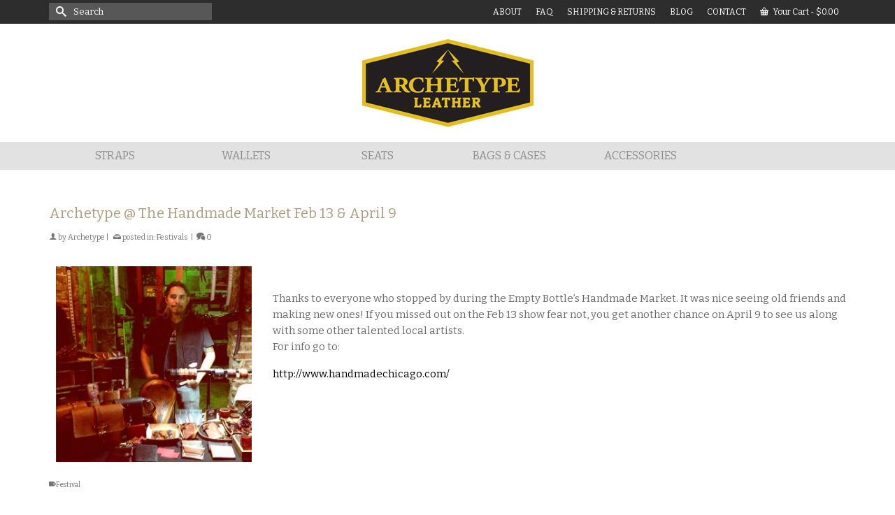

--- FILE ---
content_type: text/html; charset=UTF-8
request_url: https://archetypeleather.com/archetype-empty-bottles-handmade-market-feb-13-april-9/
body_size: 15448
content:
<!DOCTYPE html>
<html class="no-js" lang="en" itemscope="itemscope" itemtype="https://schema.org/WebPage" >
<head>
  <meta charset="UTF-8">
  <meta name="viewport" content="width=device-width, initial-scale=1.0">
  <meta http-equiv="X-UA-Compatible" content="IE=edge">
  <title>Archetype @ The Handmade Market Feb 13 &#038; April 9 &#8211; ARCHETYPE LEATHER</title>
<meta name='robots' content='max-image-preview:large' />
	<style>img:is([sizes="auto" i], [sizes^="auto," i]) { contain-intrinsic-size: 3000px 1500px }</style>
	<link rel='dns-prefetch' href='//fonts.googleapis.com' />
<link rel="alternate" type="application/rss+xml" title="ARCHETYPE LEATHER &raquo; Feed" href="https://archetypeleather.com/feed/" />
<link rel="alternate" type="application/rss+xml" title="ARCHETYPE LEATHER &raquo; Comments Feed" href="https://archetypeleather.com/comments/feed/" />
<link rel="alternate" type="application/rss+xml" title="ARCHETYPE LEATHER &raquo; Archetype @ The Handmade Market Feb 13 &#038; April 9 Comments Feed" href="https://archetypeleather.com/archetype-empty-bottles-handmade-market-feb-13-april-9/feed/" />
<link rel="shortcut icon" type="image/x-icon" href="https://archetypeleather.com/wp-content/uploads/2018/04/favicon.png" /><script type="text/javascript">
/* <![CDATA[ */
window._wpemojiSettings = {"baseUrl":"https:\/\/s.w.org\/images\/core\/emoji\/16.0.1\/72x72\/","ext":".png","svgUrl":"https:\/\/s.w.org\/images\/core\/emoji\/16.0.1\/svg\/","svgExt":".svg","source":{"concatemoji":"https:\/\/archetypeleather.com\/wp-includes\/js\/wp-emoji-release.min.js?ver=6.8.3"}};
/*! This file is auto-generated */
!function(s,n){var o,i,e;function c(e){try{var t={supportTests:e,timestamp:(new Date).valueOf()};sessionStorage.setItem(o,JSON.stringify(t))}catch(e){}}function p(e,t,n){e.clearRect(0,0,e.canvas.width,e.canvas.height),e.fillText(t,0,0);var t=new Uint32Array(e.getImageData(0,0,e.canvas.width,e.canvas.height).data),a=(e.clearRect(0,0,e.canvas.width,e.canvas.height),e.fillText(n,0,0),new Uint32Array(e.getImageData(0,0,e.canvas.width,e.canvas.height).data));return t.every(function(e,t){return e===a[t]})}function u(e,t){e.clearRect(0,0,e.canvas.width,e.canvas.height),e.fillText(t,0,0);for(var n=e.getImageData(16,16,1,1),a=0;a<n.data.length;a++)if(0!==n.data[a])return!1;return!0}function f(e,t,n,a){switch(t){case"flag":return n(e,"\ud83c\udff3\ufe0f\u200d\u26a7\ufe0f","\ud83c\udff3\ufe0f\u200b\u26a7\ufe0f")?!1:!n(e,"\ud83c\udde8\ud83c\uddf6","\ud83c\udde8\u200b\ud83c\uddf6")&&!n(e,"\ud83c\udff4\udb40\udc67\udb40\udc62\udb40\udc65\udb40\udc6e\udb40\udc67\udb40\udc7f","\ud83c\udff4\u200b\udb40\udc67\u200b\udb40\udc62\u200b\udb40\udc65\u200b\udb40\udc6e\u200b\udb40\udc67\u200b\udb40\udc7f");case"emoji":return!a(e,"\ud83e\udedf")}return!1}function g(e,t,n,a){var r="undefined"!=typeof WorkerGlobalScope&&self instanceof WorkerGlobalScope?new OffscreenCanvas(300,150):s.createElement("canvas"),o=r.getContext("2d",{willReadFrequently:!0}),i=(o.textBaseline="top",o.font="600 32px Arial",{});return e.forEach(function(e){i[e]=t(o,e,n,a)}),i}function t(e){var t=s.createElement("script");t.src=e,t.defer=!0,s.head.appendChild(t)}"undefined"!=typeof Promise&&(o="wpEmojiSettingsSupports",i=["flag","emoji"],n.supports={everything:!0,everythingExceptFlag:!0},e=new Promise(function(e){s.addEventListener("DOMContentLoaded",e,{once:!0})}),new Promise(function(t){var n=function(){try{var e=JSON.parse(sessionStorage.getItem(o));if("object"==typeof e&&"number"==typeof e.timestamp&&(new Date).valueOf()<e.timestamp+604800&&"object"==typeof e.supportTests)return e.supportTests}catch(e){}return null}();if(!n){if("undefined"!=typeof Worker&&"undefined"!=typeof OffscreenCanvas&&"undefined"!=typeof URL&&URL.createObjectURL&&"undefined"!=typeof Blob)try{var e="postMessage("+g.toString()+"("+[JSON.stringify(i),f.toString(),p.toString(),u.toString()].join(",")+"));",a=new Blob([e],{type:"text/javascript"}),r=new Worker(URL.createObjectURL(a),{name:"wpTestEmojiSupports"});return void(r.onmessage=function(e){c(n=e.data),r.terminate(),t(n)})}catch(e){}c(n=g(i,f,p,u))}t(n)}).then(function(e){for(var t in e)n.supports[t]=e[t],n.supports.everything=n.supports.everything&&n.supports[t],"flag"!==t&&(n.supports.everythingExceptFlag=n.supports.everythingExceptFlag&&n.supports[t]);n.supports.everythingExceptFlag=n.supports.everythingExceptFlag&&!n.supports.flag,n.DOMReady=!1,n.readyCallback=function(){n.DOMReady=!0}}).then(function(){return e}).then(function(){var e;n.supports.everything||(n.readyCallback(),(e=n.source||{}).concatemoji?t(e.concatemoji):e.wpemoji&&e.twemoji&&(t(e.twemoji),t(e.wpemoji)))}))}((window,document),window._wpemojiSettings);
/* ]]> */
</script>
<style id='wp-emoji-styles-inline-css' type='text/css'>

	img.wp-smiley, img.emoji {
		display: inline !important;
		border: none !important;
		box-shadow: none !important;
		height: 1em !important;
		width: 1em !important;
		margin: 0 0.07em !important;
		vertical-align: -0.1em !important;
		background: none !important;
		padding: 0 !important;
	}
</style>
<link rel='stylesheet' id='wp-block-library-css' href='https://archetypeleather.com/wp-includes/css/dist/block-library/style.min.css?ver=6.8.3' type='text/css' media='all' />
<style id='classic-theme-styles-inline-css' type='text/css'>
/*! This file is auto-generated */
.wp-block-button__link{color:#fff;background-color:#32373c;border-radius:9999px;box-shadow:none;text-decoration:none;padding:calc(.667em + 2px) calc(1.333em + 2px);font-size:1.125em}.wp-block-file__button{background:#32373c;color:#fff;text-decoration:none}
</style>
<style id='global-styles-inline-css' type='text/css'>
:root{--wp--preset--aspect-ratio--square: 1;--wp--preset--aspect-ratio--4-3: 4/3;--wp--preset--aspect-ratio--3-4: 3/4;--wp--preset--aspect-ratio--3-2: 3/2;--wp--preset--aspect-ratio--2-3: 2/3;--wp--preset--aspect-ratio--16-9: 16/9;--wp--preset--aspect-ratio--9-16: 9/16;--wp--preset--color--black: #000;--wp--preset--color--cyan-bluish-gray: #abb8c3;--wp--preset--color--white: #fff;--wp--preset--color--pale-pink: #f78da7;--wp--preset--color--vivid-red: #cf2e2e;--wp--preset--color--luminous-vivid-orange: #ff6900;--wp--preset--color--luminous-vivid-amber: #fcb900;--wp--preset--color--light-green-cyan: #7bdcb5;--wp--preset--color--vivid-green-cyan: #00d084;--wp--preset--color--pale-cyan-blue: #8ed1fc;--wp--preset--color--vivid-cyan-blue: #0693e3;--wp--preset--color--vivid-purple: #9b51e0;--wp--preset--color--virtue-primary: #000000;--wp--preset--color--virtue-primary-light: #777777;--wp--preset--color--very-light-gray: #eee;--wp--preset--color--very-dark-gray: #444;--wp--preset--gradient--vivid-cyan-blue-to-vivid-purple: linear-gradient(135deg,rgba(6,147,227,1) 0%,rgb(155,81,224) 100%);--wp--preset--gradient--light-green-cyan-to-vivid-green-cyan: linear-gradient(135deg,rgb(122,220,180) 0%,rgb(0,208,130) 100%);--wp--preset--gradient--luminous-vivid-amber-to-luminous-vivid-orange: linear-gradient(135deg,rgba(252,185,0,1) 0%,rgba(255,105,0,1) 100%);--wp--preset--gradient--luminous-vivid-orange-to-vivid-red: linear-gradient(135deg,rgba(255,105,0,1) 0%,rgb(207,46,46) 100%);--wp--preset--gradient--very-light-gray-to-cyan-bluish-gray: linear-gradient(135deg,rgb(238,238,238) 0%,rgb(169,184,195) 100%);--wp--preset--gradient--cool-to-warm-spectrum: linear-gradient(135deg,rgb(74,234,220) 0%,rgb(151,120,209) 20%,rgb(207,42,186) 40%,rgb(238,44,130) 60%,rgb(251,105,98) 80%,rgb(254,248,76) 100%);--wp--preset--gradient--blush-light-purple: linear-gradient(135deg,rgb(255,206,236) 0%,rgb(152,150,240) 100%);--wp--preset--gradient--blush-bordeaux: linear-gradient(135deg,rgb(254,205,165) 0%,rgb(254,45,45) 50%,rgb(107,0,62) 100%);--wp--preset--gradient--luminous-dusk: linear-gradient(135deg,rgb(255,203,112) 0%,rgb(199,81,192) 50%,rgb(65,88,208) 100%);--wp--preset--gradient--pale-ocean: linear-gradient(135deg,rgb(255,245,203) 0%,rgb(182,227,212) 50%,rgb(51,167,181) 100%);--wp--preset--gradient--electric-grass: linear-gradient(135deg,rgb(202,248,128) 0%,rgb(113,206,126) 100%);--wp--preset--gradient--midnight: linear-gradient(135deg,rgb(2,3,129) 0%,rgb(40,116,252) 100%);--wp--preset--font-size--small: 13px;--wp--preset--font-size--medium: 20px;--wp--preset--font-size--large: 36px;--wp--preset--font-size--x-large: 42px;--wp--preset--spacing--20: 0.44rem;--wp--preset--spacing--30: 0.67rem;--wp--preset--spacing--40: 1rem;--wp--preset--spacing--50: 1.5rem;--wp--preset--spacing--60: 2.25rem;--wp--preset--spacing--70: 3.38rem;--wp--preset--spacing--80: 5.06rem;--wp--preset--shadow--natural: 6px 6px 9px rgba(0, 0, 0, 0.2);--wp--preset--shadow--deep: 12px 12px 50px rgba(0, 0, 0, 0.4);--wp--preset--shadow--sharp: 6px 6px 0px rgba(0, 0, 0, 0.2);--wp--preset--shadow--outlined: 6px 6px 0px -3px rgba(255, 255, 255, 1), 6px 6px rgba(0, 0, 0, 1);--wp--preset--shadow--crisp: 6px 6px 0px rgba(0, 0, 0, 1);}:where(.is-layout-flex){gap: 0.5em;}:where(.is-layout-grid){gap: 0.5em;}body .is-layout-flex{display: flex;}.is-layout-flex{flex-wrap: wrap;align-items: center;}.is-layout-flex > :is(*, div){margin: 0;}body .is-layout-grid{display: grid;}.is-layout-grid > :is(*, div){margin: 0;}:where(.wp-block-columns.is-layout-flex){gap: 2em;}:where(.wp-block-columns.is-layout-grid){gap: 2em;}:where(.wp-block-post-template.is-layout-flex){gap: 1.25em;}:where(.wp-block-post-template.is-layout-grid){gap: 1.25em;}.has-black-color{color: var(--wp--preset--color--black) !important;}.has-cyan-bluish-gray-color{color: var(--wp--preset--color--cyan-bluish-gray) !important;}.has-white-color{color: var(--wp--preset--color--white) !important;}.has-pale-pink-color{color: var(--wp--preset--color--pale-pink) !important;}.has-vivid-red-color{color: var(--wp--preset--color--vivid-red) !important;}.has-luminous-vivid-orange-color{color: var(--wp--preset--color--luminous-vivid-orange) !important;}.has-luminous-vivid-amber-color{color: var(--wp--preset--color--luminous-vivid-amber) !important;}.has-light-green-cyan-color{color: var(--wp--preset--color--light-green-cyan) !important;}.has-vivid-green-cyan-color{color: var(--wp--preset--color--vivid-green-cyan) !important;}.has-pale-cyan-blue-color{color: var(--wp--preset--color--pale-cyan-blue) !important;}.has-vivid-cyan-blue-color{color: var(--wp--preset--color--vivid-cyan-blue) !important;}.has-vivid-purple-color{color: var(--wp--preset--color--vivid-purple) !important;}.has-black-background-color{background-color: var(--wp--preset--color--black) !important;}.has-cyan-bluish-gray-background-color{background-color: var(--wp--preset--color--cyan-bluish-gray) !important;}.has-white-background-color{background-color: var(--wp--preset--color--white) !important;}.has-pale-pink-background-color{background-color: var(--wp--preset--color--pale-pink) !important;}.has-vivid-red-background-color{background-color: var(--wp--preset--color--vivid-red) !important;}.has-luminous-vivid-orange-background-color{background-color: var(--wp--preset--color--luminous-vivid-orange) !important;}.has-luminous-vivid-amber-background-color{background-color: var(--wp--preset--color--luminous-vivid-amber) !important;}.has-light-green-cyan-background-color{background-color: var(--wp--preset--color--light-green-cyan) !important;}.has-vivid-green-cyan-background-color{background-color: var(--wp--preset--color--vivid-green-cyan) !important;}.has-pale-cyan-blue-background-color{background-color: var(--wp--preset--color--pale-cyan-blue) !important;}.has-vivid-cyan-blue-background-color{background-color: var(--wp--preset--color--vivid-cyan-blue) !important;}.has-vivid-purple-background-color{background-color: var(--wp--preset--color--vivid-purple) !important;}.has-black-border-color{border-color: var(--wp--preset--color--black) !important;}.has-cyan-bluish-gray-border-color{border-color: var(--wp--preset--color--cyan-bluish-gray) !important;}.has-white-border-color{border-color: var(--wp--preset--color--white) !important;}.has-pale-pink-border-color{border-color: var(--wp--preset--color--pale-pink) !important;}.has-vivid-red-border-color{border-color: var(--wp--preset--color--vivid-red) !important;}.has-luminous-vivid-orange-border-color{border-color: var(--wp--preset--color--luminous-vivid-orange) !important;}.has-luminous-vivid-amber-border-color{border-color: var(--wp--preset--color--luminous-vivid-amber) !important;}.has-light-green-cyan-border-color{border-color: var(--wp--preset--color--light-green-cyan) !important;}.has-vivid-green-cyan-border-color{border-color: var(--wp--preset--color--vivid-green-cyan) !important;}.has-pale-cyan-blue-border-color{border-color: var(--wp--preset--color--pale-cyan-blue) !important;}.has-vivid-cyan-blue-border-color{border-color: var(--wp--preset--color--vivid-cyan-blue) !important;}.has-vivid-purple-border-color{border-color: var(--wp--preset--color--vivid-purple) !important;}.has-vivid-cyan-blue-to-vivid-purple-gradient-background{background: var(--wp--preset--gradient--vivid-cyan-blue-to-vivid-purple) !important;}.has-light-green-cyan-to-vivid-green-cyan-gradient-background{background: var(--wp--preset--gradient--light-green-cyan-to-vivid-green-cyan) !important;}.has-luminous-vivid-amber-to-luminous-vivid-orange-gradient-background{background: var(--wp--preset--gradient--luminous-vivid-amber-to-luminous-vivid-orange) !important;}.has-luminous-vivid-orange-to-vivid-red-gradient-background{background: var(--wp--preset--gradient--luminous-vivid-orange-to-vivid-red) !important;}.has-very-light-gray-to-cyan-bluish-gray-gradient-background{background: var(--wp--preset--gradient--very-light-gray-to-cyan-bluish-gray) !important;}.has-cool-to-warm-spectrum-gradient-background{background: var(--wp--preset--gradient--cool-to-warm-spectrum) !important;}.has-blush-light-purple-gradient-background{background: var(--wp--preset--gradient--blush-light-purple) !important;}.has-blush-bordeaux-gradient-background{background: var(--wp--preset--gradient--blush-bordeaux) !important;}.has-luminous-dusk-gradient-background{background: var(--wp--preset--gradient--luminous-dusk) !important;}.has-pale-ocean-gradient-background{background: var(--wp--preset--gradient--pale-ocean) !important;}.has-electric-grass-gradient-background{background: var(--wp--preset--gradient--electric-grass) !important;}.has-midnight-gradient-background{background: var(--wp--preset--gradient--midnight) !important;}.has-small-font-size{font-size: var(--wp--preset--font-size--small) !important;}.has-medium-font-size{font-size: var(--wp--preset--font-size--medium) !important;}.has-large-font-size{font-size: var(--wp--preset--font-size--large) !important;}.has-x-large-font-size{font-size: var(--wp--preset--font-size--x-large) !important;}
:where(.wp-block-post-template.is-layout-flex){gap: 1.25em;}:where(.wp-block-post-template.is-layout-grid){gap: 1.25em;}
:where(.wp-block-columns.is-layout-flex){gap: 2em;}:where(.wp-block-columns.is-layout-grid){gap: 2em;}
:root :where(.wp-block-pullquote){font-size: 1.5em;line-height: 1.6;}
</style>
<style id='woocommerce-inline-inline-css' type='text/css'>
.woocommerce form .form-row .required { visibility: visible; }
</style>
<style id='kadence-blocks-global-variables-inline-css' type='text/css'>
:root {--global-kb-font-size-sm:clamp(0.8rem, 0.73rem + 0.217vw, 0.9rem);--global-kb-font-size-md:clamp(1.1rem, 0.995rem + 0.326vw, 1.25rem);--global-kb-font-size-lg:clamp(1.75rem, 1.576rem + 0.543vw, 2rem);--global-kb-font-size-xl:clamp(2.25rem, 1.728rem + 1.63vw, 3rem);--global-kb-font-size-xxl:clamp(2.5rem, 1.456rem + 3.26vw, 4rem);--global-kb-font-size-xxxl:clamp(2.75rem, 0.489rem + 7.065vw, 6rem);}:root {--global-palette1: #3182CE;--global-palette2: #2B6CB0;--global-palette3: #1A202C;--global-palette4: #2D3748;--global-palette5: #4A5568;--global-palette6: #718096;--global-palette7: #EDF2F7;--global-palette8: #F7FAFC;--global-palette9: #ffffff;}
</style>
<link rel='stylesheet' id='virtue_main-css' href='https://archetypeleather.com/wp-content/themes/virtue_premium/assets/css/virtue.css?ver=4.9.30' type='text/css' media='all' />
<link rel='stylesheet' id='virtue_print-css' href='https://archetypeleather.com/wp-content/themes/virtue_premium/assets/css/virtue_print.css?ver=4.9.30' type='text/css' media='print' />
<link rel='stylesheet' id='virtue_woo-css' href='https://archetypeleather.com/wp-content/themes/virtue_premium/assets/css/virtue-woocommerce.css?ver=4.9.30' type='text/css' media='all' />
<link rel='stylesheet' id='virtue_so_pb-css' href='https://archetypeleather.com/wp-content/themes/virtue_premium/assets/css/virtue-so-page-builder.css?ver=4.9.30' type='text/css' media='all' />
<link rel='stylesheet' id='virtue_icons-css' href='https://archetypeleather.com/wp-content/themes/virtue_premium/assets/css/virtue_icons.css?ver=4.9.30' type='text/css' media='all' />
<link rel='stylesheet' id='virtue_skin-css' href='https://archetypeleather.com/wp-content/themes/virtue_premium/assets/css/skins/default.css?ver=4.9.30' type='text/css' media='all' />
<link rel='stylesheet' id='virtue_child-css' href='https://archetypeleather.com/wp-content/themes/virtue-premium-child/style.css?ver=1.0' type='text/css' media='all' />
<link rel='stylesheet' id='redux-google-fonts-virtue_premium-css' href='https://fonts.googleapis.com/css?family=Bitter%3A100%2C200%2C300%2C400%2C500%2C600%2C700%2C800%2C900%2C100italic%2C200italic%2C300italic%2C400italic%2C500italic%2C600italic%2C700italic%2C800italic%2C900italic&#038;subset=latin&#038;ver=6.8.3' type='text/css' media='all' />
<script type="text/javascript" src="https://archetypeleather.com/wp-includes/js/jquery/jquery.min.js?ver=3.7.1" id="jquery-core-js"></script>
<script type="text/javascript" src="https://archetypeleather.com/wp-includes/js/jquery/jquery-migrate.min.js?ver=3.4.1" id="jquery-migrate-js"></script>
<script type="text/javascript" src="https://archetypeleather.com/wp-content/plugins/woocommerce/assets/js/jquery-blockui/jquery.blockUI.min.js?ver=2.7.0-wc.10.4.3" id="wc-jquery-blockui-js" defer="defer" data-wp-strategy="defer"></script>
<script type="text/javascript" id="wc-add-to-cart-js-extra">
/* <![CDATA[ */
var wc_add_to_cart_params = {"ajax_url":"\/wp-admin\/admin-ajax.php","wc_ajax_url":"\/?wc-ajax=%%endpoint%%","i18n_view_cart":"View cart","cart_url":"https:\/\/archetypeleather.com\/cart\/","is_cart":"","cart_redirect_after_add":"no"};
/* ]]> */
</script>
<script type="text/javascript" src="https://archetypeleather.com/wp-content/plugins/woocommerce/assets/js/frontend/add-to-cart.min.js?ver=10.4.3" id="wc-add-to-cart-js" defer="defer" data-wp-strategy="defer"></script>
<script type="text/javascript" src="https://archetypeleather.com/wp-content/plugins/woocommerce/assets/js/js-cookie/js.cookie.min.js?ver=2.1.4-wc.10.4.3" id="wc-js-cookie-js" defer="defer" data-wp-strategy="defer"></script>
<script type="text/javascript" id="woocommerce-js-extra">
/* <![CDATA[ */
var woocommerce_params = {"ajax_url":"\/wp-admin\/admin-ajax.php","wc_ajax_url":"\/?wc-ajax=%%endpoint%%","i18n_password_show":"Show password","i18n_password_hide":"Hide password"};
/* ]]> */
</script>
<script type="text/javascript" src="https://archetypeleather.com/wp-content/plugins/woocommerce/assets/js/frontend/woocommerce.min.js?ver=10.4.3" id="woocommerce-js" defer="defer" data-wp-strategy="defer"></script>
<!--[if lt IE 9]>
<script type="text/javascript" src="https://archetypeleather.com/wp-content/themes/virtue_premium/assets/js/vendor/respond.min.js?ver=6.8.3" id="virtue-respond-js"></script>
<![endif]-->
<script type="text/javascript" src="https://archetypeleather.com/wp-content/plugins/woocommerce/assets/js/select2/select2.full.min.js?ver=4.0.3-wc.10.4.3" id="wc-select2-js" defer="defer" data-wp-strategy="defer"></script>
<link rel="https://api.w.org/" href="https://archetypeleather.com/wp-json/" /><link rel="alternate" title="JSON" type="application/json" href="https://archetypeleather.com/wp-json/wp/v2/posts/1095" /><link rel="EditURI" type="application/rsd+xml" title="RSD" href="https://archetypeleather.com/xmlrpc.php?rsd" />

<link rel="canonical" href="https://archetypeleather.com/archetype-empty-bottles-handmade-market-feb-13-april-9/" />
<link rel='shortlink' href='https://archetypeleather.com/?p=1095' />
<link rel="alternate" title="oEmbed (JSON)" type="application/json+oembed" href="https://archetypeleather.com/wp-json/oembed/1.0/embed?url=https%3A%2F%2Farchetypeleather.com%2Farchetype-empty-bottles-handmade-market-feb-13-april-9%2F" />
<link rel="alternate" title="oEmbed (XML)" type="text/xml+oembed" href="https://archetypeleather.com/wp-json/oembed/1.0/embed?url=https%3A%2F%2Farchetypeleather.com%2Farchetype-empty-bottles-handmade-market-feb-13-april-9%2F&#038;format=xml" />

        <script type="text/javascript">
            var jQueryMigrateHelperHasSentDowngrade = false;

			window.onerror = function( msg, url, line, col, error ) {
				// Break out early, do not processing if a downgrade reqeust was already sent.
				if ( jQueryMigrateHelperHasSentDowngrade ) {
					return true;
                }

				var xhr = new XMLHttpRequest();
				var nonce = '8a9afaff6f';
				var jQueryFunctions = [
					'andSelf',
					'browser',
					'live',
					'boxModel',
					'support.boxModel',
					'size',
					'swap',
					'clean',
					'sub',
                ];
				var match_pattern = /\)\.(.+?) is not a function/;
                var erroredFunction = msg.match( match_pattern );

                // If there was no matching functions, do not try to downgrade.
                if ( null === erroredFunction || typeof erroredFunction !== 'object' || typeof erroredFunction[1] === "undefined" || -1 === jQueryFunctions.indexOf( erroredFunction[1] ) ) {
                    return true;
                }

                // Set that we've now attempted a downgrade request.
                jQueryMigrateHelperHasSentDowngrade = true;

				xhr.open( 'POST', 'https://archetypeleather.com/wp-admin/admin-ajax.php' );
				xhr.setRequestHeader( 'Content-Type', 'application/x-www-form-urlencoded' );
				xhr.onload = function () {
					var response,
                        reload = false;

					if ( 200 === xhr.status ) {
                        try {
                        	response = JSON.parse( xhr.response );

                        	reload = response.data.reload;
                        } catch ( e ) {
                        	reload = false;
                        }
                    }

					// Automatically reload the page if a deprecation caused an automatic downgrade, ensure visitors get the best possible experience.
					if ( reload ) {
						location.reload();
                    }
				};

				xhr.send( encodeURI( 'action=jquery-migrate-downgrade-version&_wpnonce=' + nonce ) );

				// Suppress error alerts in older browsers
				return true;
			}
        </script>

		<style type="text/css" id="kt-custom-css">#logo {padding-top:0px;}#logo {padding-bottom:18px;}#logo {margin-left:0px;}#logo {margin-right:0px;}#nav-main, .nav-main {margin-top:0px;}#nav-main, .nav-main  {margin-bottom:0px;}.headerfont, .tp-caption, .yith-wcan-list li, .yith-wcan .yith-wcan-reset-navigation, ul.yith-wcan-label li a, .price {font-family:Bitter;} 
  .topbarmenu ul li {font-family:Bitter;}
  #kadbreadcrumbs {font-family:Bitter;}.home-iconmenu a, .home-iconmenu .home-icon-item {background:transparent;}.home-iconmenu a h4, .home-iconmenu a i, .home-iconmenu a p, .home-iconmenu .home-icon-item h4, .home-iconmenu .home-icon-item p, .home-iconmenu .home-icon-item i {color:#6b6b6b;} .home-iconmenu a:hover h4, .home-iconmenu a:hover i, .home-iconmenu a:hover p, .home-iconmenu .home-icon-item:hover h4, .home-iconmenu .home-icon-item:hover i, .home-iconmenu .home-icon-item:hover p {color:#fff;} a:hover, .has-virtue-primary-light-color {color: #777777;} .kad-btn-primary:hover, .button.pay:hover, .login .form-row .button:hover, #payment #place_order:hover, .yith-wcan .yith-wcan-reset-navigation:hover, .widget_shopping_cart_content .checkout:hover,.single_add_to_cart_button:hover,
.woocommerce-message .button:hover, #commentform .form-submit #submit:hover, .wpcf7 input.wpcf7-submit:hover, .track_order .button:hover, .widget_layered_nav_filters ul li a:hover, .cart_totals .checkout-button:hover,.shipping-calculator-form .button:hover,
.widget_layered_nav ul li.chosen a:hover, .shop_table .actions input[type=submit].checkout-button:hover, #kad-head-cart-popup a.button.checkout:hover, input[type="submit"].button:hover, .product_item.hidetheaction:hover .kad_add_to_cart, .post-password-form input[type="submit"]:hover, .has-virtue-primary-light-background-color {background: #777777;}.home-message:hover {background-color:#000000; background-color: rgba(0, 0, 0, 0.6);}
  nav.woocommerce-pagination ul li a:hover, .wp-pagenavi a:hover, .panel-heading .accordion-toggle, .variations .kad_radio_variations label:hover, .variations .kad_radio_variations label.selectedValue {border-color: #000000;}
  a, a:focus, #nav-main ul.sf-menu ul li a:hover, .product_price ins .amount, .price ins .amount, .color_primary, .primary-color, #logo a.brand, #nav-main ul.sf-menu a:hover,
  .woocommerce-message:before, .woocommerce-info:before, #nav-second ul.sf-menu a:hover, .footerclass a:hover, .posttags a:hover, .subhead a:hover, .nav-trigger-case:hover .kad-menu-name, 
  .nav-trigger-case:hover .kad-navbtn, #kadbreadcrumbs a:hover, #wp-calendar a, .testimonialbox .kadtestimoniallink:hover, .star-rating, .has-virtue-primary-color {color: #000000;}
.widget_price_filter .ui-slider .ui-slider-handle, .product_item .kad_add_to_cart:hover, .product_item.hidetheaction:hover .kad_add_to_cart:hover, .kad-btn-primary, .button.pay, html .woocommerce-page .widget_layered_nav ul.yith-wcan-label li a:hover, html .woocommerce-page .widget_layered_nav ul.yith-wcan-label li.chosen a,
.product-category.grid_item a:hover h5, .woocommerce-message .button, .widget_layered_nav_filters ul li a, .widget_layered_nav ul li.chosen a, .track_order .button, .wpcf7 input.wpcf7-submit, .yith-wcan .yith-wcan-reset-navigation,.single_add_to_cart_button,
#containerfooter .menu li a:hover, .bg_primary, .portfolionav a:hover, .home-iconmenu a:hover, .home-iconmenu .home-icon-item:hover, p.demo_store, .topclass, #commentform .form-submit #submit, .kad-hover-bg-primary:hover, .widget_shopping_cart_content .checkout,
.login .form-row .button, .post-password-form input[type="submit"], .menu-cart-btn .kt-cart-total, #kad-head-cart-popup a.button.checkout, .kad-post-navigation .kad-previous-link a:hover, .kad-post-navigation .kad-next-link a:hover, .shipping-calculator-form .button, .cart_totals .checkout-button, .select2-results .select2-highlighted, .variations .kad_radio_variations label.selectedValue, #payment #place_order, .shop_table .actions input[type=submit].checkout-button, input[type="submit"].button, .productnav a:hover, .image_menu_hover_class, .select2-container--default .select2-results__option--highlighted[aria-selected], .has-virtue-primary-background-color {background: #000000;}#nav-second ul.sf-menu > li:hover > a, #nav-second ul.sf-menu a:hover, #nav-second ul.sf-menu a:focus, #nav-second ul.sf-menu li.current-menu-item > a, #nav-second ul.sf-menu ul li a:hover {color:#ad9d7e;}.kad-mobile-nav .kad-nav-inner li.current-menu-item>a, .kad-mobile-nav .kad-nav-inner li a:hover, .kad-mobile-nav .kad-nav-inner li a:focus, #kad-banner .mobile-nav-trigger-id a.nav-trigger-case:hover .kad-menu-name, #kad-banner .mobile-nav-trigger-id a.nav-trigger-case:focus .kad-menu-name, #kad-banner .mobile-nav-trigger-id a.nav-trigger-case:hover .kad-navbtn, #kad-banner .mobile-nav-trigger-id a.nav-trigger-case:focus .kad-navbtn, .nav-trigger-case:hover .kad-navbtn {color:#ad9d7e;}#nav-main ul.sf-menu a:hover, #nav-main ul.sf-menu a:focus, .nav-main ul.sf-menu a:hover, .nav-main ul.sf-menu a:focus, #nav-main ul.sf-menu li.current-menu-item > a, .nav-main ul.sf-menu li.current-menu-item > a, #nav-main ul.sf-menu ul li a:hover, .nav-main ul.sf-menu ul li a:hover, #nav-main ul.sf-menu ul li a:focus, .nav-main ul.sf-menu ul li a:focus {color:#ad9d7e;}.topclass {background:#2d2d2d    ;}.navclass {background:#e2e2e2    ;}.footerclass {background:#dbdbdb    ;}@media (max-width: 991px) {.topbarmenu ul.sf-menu {display: none;} } @media only screen and (device-width: 768px) {.topbarmenu ul.sf-menu {display: none;} } @media (max-width: 768px) {#topbar-search form {display: none;}}.sidebar a, .product_price, .select2-container .select2-choice, .kt_product_toggle_container .toggle_grid, .kt_product_toggle_container .toggle_list, .kt_product_toggle_container_list .toggle_grid, .kt_product_toggle_container_list .toggle_list {color:#6b6b6b;}input[type=number]::-webkit-inner-spin-button, input[type=number]::-webkit-outer-spin-button { -webkit-appearance: none; margin: 0; } input[type=number] {-moz-appearance: textfield;}.quantity input::-webkit-outer-spin-button,.quantity input::-webkit-inner-spin-button {display: none;}.sidebar a, .product_price, .select2-container .select2-choice, .kt_product_toggle_container .toggle_grid, .kt_product_toggle_container .toggle_list, .kt_product_toggle_container_list .toggle_grid, .kt_product_toggle_container_list .toggle_list {color:#6b6b6b;}.mobile-header-container a, .mobile-header-container .mh-nav-trigger-case{color:#8e8e8e;}.portfolionav {padding: 10px 0 10px;}.woocommerce-ordering {margin: 16px 0 0;}.product_item .product_details h5 {text-transform: none;} @media (-webkit-min-device-pixel-ratio: 2), (min-resolution: 192dpi) { body #kad-banner #logo .kad-standard-logo, body #kad-banner #logo .kt-intrinsic-container-center {display: none;} body #kad-banner #logo .kad-retina-logo {display: block;}}.product_item .product_details h5 {min-height:30px;}#nav-second ul.sf-menu>li {width:16.5%;}.kad-topbar-left, .kad-topbar-left .topbarmenu {float:right;} .kad-topbar-left .topbar_social, .kad-topbar-left .topbarmenu ul, .kad-topbar-left .kad-cart-total,.kad-topbar-right #topbar-search .form-search{float:left} #topbar .mobile-nav-trigger-id {float: left;}#nav-main .sf-menu ul, .nav-main .sf-menu ul, #nav-second .sf-menu ul, .topbarmenu .sf-menu ul{background: #ffffff;}#nav-main ul.sf-menu ul li a, .nav-main ul.sf-menu ul li a, #nav-second ul.sf-menu ul li a, .topbarmenu ul.sf-menu ul li a, #kad-head-cart-popup ul.cart_list li, #nav-main ul.sf-menu ul#kad-head-cart-popup li .quantity, #nav-main ul.sf-menu ul#kad-head-cart-popup .total, #kad-head-cart-popup p.woocommerce-mini-cart__empty-message {color: #686868;}#nav-main .sf-menu ul li, .nav-main .sf-menu ul li, #nav-second .sf-menu ul li, .topbarmenu .sf-menu ul li,#nav-main .sf-menu ul, .nav-main .sf-menu ul, #nav-second .sf-menu ul, .topbarmenu .sf-menu ul {border-color: #afafaf;}.kad-header-style-two .nav-main ul.sf-menu > li {width: 50%;}.postdate, .kad-hidedate, .postdatetooltip, .recentpost_date{display:none;}[class*="wp-image"] {-webkit-box-shadow: none;-moz-box-shadow: none;box-shadow: none;border:none;}[class*="wp-image"]:hover {-webkit-box-shadow: none;-moz-box-shadow: none;box-shadow: none;border:none;} .light-dropshaddow {-moz-box-shadow: none;-webkit-box-shadow: none;box-shadow: none;}@media (max-width: 992px) {.nav-trigger .nav-trigger-case {position: static; display: block; width: 100%;}}@media only screen and (device-width: 768px) {.nav-trigger .nav-trigger-case {position: static; display: block; width: 100%;}}.kad-mobile-nav .form-search .search-query, .kad-mobile-nav .form-search .search-icon {color:#000000;}.kad-mobile-nav .form-search :-moz-placeholder {color:#000000;}.kad-mobile-nav .form-search ::-moz-placeholder {color:#000000;}.kad-mobile-nav .form-search :-ms-input-placeholder {color:#000000;}.kad-mobile-nav .form-search ::-webkit-input-placeholder {color:#000000;}.entry-content p { margin-bottom:16px;}.single-product .summary .product\_meta { display:none; }
.home-iconmenu a {
background: #2d2d2d;
}
/* mouse over link */
a:hover {
    color: #ad9d7e;
}
#mobile-nav-trigger {
    margin-right: -15px;
    margin-left: -15px;
}
.nav-trigger-case {
    position: static;
    width: 100%;
    display: block;
}
@media (min-width: 992px) {
.kad-topbar-left {width: 70%;}
.kad-topbar-right {width: 30%;
}
</style>	<noscript><style>.woocommerce-product-gallery{ opacity: 1 !important; }</style></noscript>
	<style type="text/css">.recentcomments a{display:inline !important;padding:0 !important;margin:0 !important;}</style><style type="text/css" title="dynamic-css" class="options-output">header #logo a.brand,.logofont{font-family:Bitter;line-height:40px;font-weight:400;font-style:normal;color:#000000;font-size:32px;}.kad_tagline{font-family:Arial, Helvetica, sans-serif;line-height:55px;font-weight:400;font-style:italic;color:#636363;font-size:20px;}.product_item .product_details h5{font-family:Bitter;line-height:20px;font-weight:400;font-style:normal;color:#ad9d7e;font-size:14px;}h1{font-family:Bitter;line-height:25px;font-weight:normal;font-style:normal;color:#ad9d7e;font-size:20px;}h2{font-family:Bitter;line-height:20px;font-weight:400;font-style:normal;color:#ad9d7e;font-size:16px;}h3{font-family:Bitter;line-height:30px;font-weight:400;font-style:normal;color:#ad9d7e;font-size:28px;}h4{font-family:Bitter;line-height:30px;font-weight:400;font-style:normal;font-size:24px;}h5{font-family:Bitter;line-height:20px;font-weight:400;font-style:normal;color:#000000;font-size:18px;}body{font-family:Bitter;line-height:23px;font-weight:400;font-style:normal;color:#6b6b6b;font-size:15px;}#nav-main ul.sf-menu a, .nav-main ul.sf-menu a{font-family:Bitter;line-height:20px;font-weight:400;font-style:normal;color:#8e8e8e;font-size:16px;}#nav-second ul.sf-menu a{font-family:Bitter;line-height:20px;font-weight:400;font-style:normal;color:#8e8e8e;font-size:16px;}#nav-main ul.sf-menu ul li a, #nav-second ul.sf-menu ul li a, .nav-main ul.sf-menu ul li a{line-height:inheritpx;font-size:12px;}.kad-nav-inner .kad-mnav, .kad-mobile-nav .kad-nav-inner li a,.nav-trigger-case{font-family:Bitter;line-height:18px;font-weight:400;font-style:normal;color:#000000;font-size:16px;}</style></head>
<body class="wp-singular post-template-default single single-post postid-1095 single-format-standard wp-embed-responsive wp-theme-virtue_premium wp-child-theme-virtue-premium-child theme-virtue_premium woocommerce-no-js stickyheader virtue-skin-default wide archetype-empty-bottles-handmade-market-feb-13-april-9" data-smooth-scrolling="0" data-smooth-scrolling-hide="0" data-jsselect="1" data-product-tab-scroll="0" data-animate="1" data-sticky="1" >
		<div id="wrapper" class="container">
	<!--[if lt IE 8]><div class="alert"> You are using an outdated browser. Please upgrade your browser to improve your experience.</div><![endif]-->
	<header id="kad-banner" class="banner headerclass kt-not-mobile-sticky " data-header-shrink="0" data-mobile-sticky="0" data-menu-stick="0">
<div id="topbar" class="topclass">
	<div class="container">
		<div class="row">
			<div class="col-md-6 col-sm-6 kad-topbar-left">
				<div class="topbarmenu clearfix">
				<ul id="menu-primary-menu" class="sf-menu"><li  class=" menu-item-362 menu-item menu-about"><a href="https://archetypeleather.com/about-me/"><span>ABOUT</span></a></li>
<li  class=" menu-item-800 menu-item menu-faq"><a href="https://archetypeleather.com/faq/"><span>FAQ</span></a></li>
<li  class=" menu-item-795 menu-item menu-shipping-returns"><a href="https://archetypeleather.com/shipping-returns/"><span>SHIPPING &#038; RETURNS</span></a></li>
<li  class=" menu-item-781 menu-item menu-blog"><a href="https://archetypeleather.com/blog/"><span>BLOG</span></a></li>
<li  class=" menu-item-780 menu-item menu-contact"><a href="https://archetypeleather.com/contact/"><span>CONTACT</span></a></li>
</ul>						<div id="mobile-nav-trigger-top" class="nav-trigger mobile-nav-trigger-id">
							<a class="nav-trigger-case" data-toggle="collapse" rel="nofollow" data-target=".top_mobile_menu_collapse">
								<div class="kad-navbtn clearfix"><i class="icon-menu"></i></div>
							</a>
						</div>
														<ul class="kad-cart-total">
									<li>
										<a class="cart-contents" href="https://archetypeleather.com/cart/" title="View your shopping cart">
											<i class="icon-basket" style="padding-right:5px;"></i> 
											Your Cart 
											<span class="kad-cart-dash">-</span>
											<span class="woocommerce-Price-amount amount"><bdi><span class="woocommerce-Price-currencySymbol">&#36;</span>0.00</bdi></span>										</a>
									</li>
								</ul>
											</div>
			</div><!-- close col-md-6 -->
			<div class="col-md-6 col-sm-6 kad-topbar-right">
				<div id="topbar-search" class="topbar-widget">
					<form role="search" method="get" class="form-search" action="https://archetypeleather.com/">
	<label>
		<span class="screen-reader-text">Search for:</span>
		<input type="text" value="" name="s" class="search-query" placeholder="Search">
	</label>
	<button type="submit" class="search-icon" aria-label="Submit Search"><i class="icon-search"></i></button>
</form>
				</div>
			</div> <!-- close col-md-6-->
		</div> <!-- Close Row -->
					<div id="kad-mobile-nav-top" class="kad-mobile-nav id-kad-mobile-nav">
				<div class="kad-nav-inner mobileclass">
					<div id="mobile_menu_collapse_top" class="kad-nav-collapse collapse top_mobile_menu_collapse">
						<form role="search" method="get" class="form-search" action="https://archetypeleather.com/">
	<label>
		<span class="screen-reader-text">Search for:</span>
		<input type="text" value="" name="s" class="search-query" placeholder="Search">
	</label>
	<button type="submit" class="search-icon" aria-label="Submit Search"><i class="icon-search"></i></button>
</form>
<ul id="menu-primary-menu-1" class="kad-top-mnav"><li  class=" menu-item-362 menu-item menu-about"><a href="https://archetypeleather.com/about-me/"><span>ABOUT</span></a></li>
<li  class=" menu-item-800 menu-item menu-faq"><a href="https://archetypeleather.com/faq/"><span>FAQ</span></a></li>
<li  class=" menu-item-795 menu-item menu-shipping-returns"><a href="https://archetypeleather.com/shipping-returns/"><span>SHIPPING &#038; RETURNS</span></a></li>
<li  class=" menu-item-781 menu-item menu-blog"><a href="https://archetypeleather.com/blog/"><span>BLOG</span></a></li>
<li  class=" menu-item-780 menu-item menu-contact"><a href="https://archetypeleather.com/contact/"><span>CONTACT</span></a></li>
</ul>					</div>
				</div>
			</div>
			</div> <!-- Close Container -->
</div>	<div class="container">
		<div class="row">
			<div class="col-md-12 clearfix kad-header-left">
				<div id="logo" class="logocase">
					<a class="brand logofont" href="https://archetypeleather.com/" title="ARCHETYPE LEATHER">
													<div id="thelogo">
																	<img src="https://archetypeleather.com/wp-content/uploads/2017/10/archetype_logo_bolts_sm.png" alt="" class="kad-standard-logo" />
																		<img src="https://archetypeleather.com/wp-content/uploads/2017/10/archetype_logo_bolts_lg.png" class="kad-retina-logo" alt="" style="max-height:150px" />
															</div>
												</a>
									</div> <!-- Close #logo -->
			</div><!-- close kad-header-left -->
						<div class="col-md-12 kad-header-right">
						</div> <!-- Close kad-header-right -->       
		</div> <!-- Close Row -->
						<div id="mobile-nav-trigger" class="nav-trigger mobile-nav-trigger-id">
					<button class="nav-trigger-case collapsed mobileclass" title="Menu" data-toggle="collapse" rel="nofollow" data-target=".mobile_menu_collapse">
						<span class="kad-navbtn clearfix">
							<i class="icon-menu"></i>
						</span>
						<span class="kad-menu-name">
							Menu						</span>
					</button>
				</div>
				<div id="kad-mobile-nav" class="kad-mobile-nav id-kad-mobile-nav">
					<div class="kad-nav-inner mobileclass">
						<div id="mobile_menu_collapse" class="kad-nav-collapse collapse mobile_menu_collapse">
							<ul id="menu-secondary-menu" class="kad-mnav"><li  class=" sf-dropdown menu-item-has-children menu-item-832 menu-item menu-straps"><a href="https://archetypeleather.com/product-category/straps/"><span>STRAPS</span></a>
<ul class="sub-menu sf-dropdown-menu dropdown">
	<li  class=" menu-item-1079 menu-item menu-classic-straps"><a href="https://archetypeleather.com/product-category/straps/classic-straps/"><span>CLASSIC STRAPS</span></a></li>
	<li  class=" menu-item-812 menu-item menu-custom-straps"><a href="https://archetypeleather.com/product-category/straps/custom/"><span>CUSTOM STRAPS</span></a></li>
</ul>
</li>
<li  class=" sf-dropdown menu-item-has-children menu-item-831 menu-item menu-wallets"><a href="https://archetypeleather.com/product-category/wallets/"><span>WALLETS</span></a>
<ul class="sub-menu sf-dropdown-menu dropdown">
	<li  class=" menu-item-803 menu-item menu-bifold"><a href="https://archetypeleather.com/product-category/wallets/bifold/"><span>BIFOLD</span></a></li>
	<li  class=" menu-item-804 menu-item menu-long"><a href="https://archetypeleather.com/product-category/wallets/long/"><span>LONG</span></a></li>
	<li  class=" menu-item-901 menu-item menu-flash-card-wallets"><a href="https://archetypeleather.com/product-category/wallets/flash-card-wallets/"><span>FLASH CARD WALLETS</span></a></li>
	<li  class=" menu-item-805 menu-item menu-pocket-card"><a href="https://archetypeleather.com/product-category/wallets/pocket-card/"><span>POCKET &#038; CARD</span></a></li>
	<li  class=" menu-item-813 menu-item menu-custom-wallets"><a href="https://archetypeleather.com/product-category/wallets/custom-wallets/"><span>CUSTOM WALLETS</span></a></li>
</ul>
</li>
<li  class=" sf-dropdown menu-item-has-children menu-item-830 menu-item menu-seats"><a href="https://archetypeleather.com/product-category/seats/"><span>SEATS</span></a>
<ul class="sub-menu sf-dropdown-menu dropdown">
	<li  class=" menu-item-814 menu-item menu-custom-seats"><a href="https://archetypeleather.com/product-category/seats/custom-seats/"><span>CUSTOM SEATS</span></a></li>
</ul>
</li>
<li  class=" sf-dropdown menu-item-has-children menu-item-829 menu-item menu-bags-cases"><a href="https://archetypeleather.com/product-category/cases/"><span>BAGS &#038; CASES</span></a>
<ul class="sub-menu sf-dropdown-menu dropdown">
	<li  class=" menu-item-1025 menu-item menu-bags"><a href="https://archetypeleather.com/product-category/cases/bags-cases/"><span>BAGS</span></a></li>
	<li  class=" menu-item-811 menu-item menu-notebook-cases"><a href="https://archetypeleather.com/product-category/cases/notebook-cases/"><span>NOTEBOOK CASES</span></a></li>
	<li  class=" menu-item-992 menu-item menu-custom-cases"><a href="https://archetypeleather.com/product-category/cases/custom-cases/"><span>CUSTOM CASES</span></a></li>
</ul>
</li>
<li  class=" sf-dropdown menu-item-has-children menu-item-828 menu-item menu-accessories"><a href="https://archetypeleather.com/product-category/accessories/"><span>ACCESSORIES</span></a>
<ul class="sub-menu sf-dropdown-menu dropdown">
	<li  class=" menu-item-810 menu-item menu-belts"><a href="https://archetypeleather.com/product-category/accessories/belts/"><span>BELTS</span></a></li>
	<li  class=" menu-item-809 menu-item menu-key-holders"><a href="https://archetypeleather.com/product-category/accessories/key-holders/"><span>KEY HOLDERS</span></a></li>
	<li  class=" menu-item-807 menu-item menu-cuffs-bracelets"><a href="https://archetypeleather.com/product-category/accessories/cuffs-bracelets/"><span>CUFFS &#038; BRACELETS</span></a></li>
	<li  class=" menu-item-833 menu-item menu-flasks"><a href="https://archetypeleather.com/product-category/accessories/flasks/"><span>FLASKS</span></a></li>
</ul>
</li>
</ul>						</div>
					</div>
				</div>   
					</div> <!-- Close Container -->
			<div id="cat_nav" class="navclass">
			<div class="container">
				<nav id="nav-second" class="clearfix">
					<ul id="menu-secondary-menu-1" class="sf-menu"><li  class=" sf-dropdown menu-item-has-children menu-item-832 menu-item menu-straps"><a href="https://archetypeleather.com/product-category/straps/"><span>STRAPS</span></a>
<ul class="sub-menu sf-dropdown-menu dropdown">
	<li  class=" menu-item-1079 menu-item menu-classic-straps"><a href="https://archetypeleather.com/product-category/straps/classic-straps/"><span>CLASSIC STRAPS</span></a></li>
	<li  class=" menu-item-812 menu-item menu-custom-straps"><a href="https://archetypeleather.com/product-category/straps/custom/"><span>CUSTOM STRAPS</span></a></li>
</ul>
</li>
<li  class=" sf-dropdown menu-item-has-children menu-item-831 menu-item menu-wallets"><a href="https://archetypeleather.com/product-category/wallets/"><span>WALLETS</span></a>
<ul class="sub-menu sf-dropdown-menu dropdown">
	<li  class=" menu-item-803 menu-item menu-bifold"><a href="https://archetypeleather.com/product-category/wallets/bifold/"><span>BIFOLD</span></a></li>
	<li  class=" menu-item-804 menu-item menu-long"><a href="https://archetypeleather.com/product-category/wallets/long/"><span>LONG</span></a></li>
	<li  class=" menu-item-901 menu-item menu-flash-card-wallets"><a href="https://archetypeleather.com/product-category/wallets/flash-card-wallets/"><span>FLASH CARD WALLETS</span></a></li>
	<li  class=" menu-item-805 menu-item menu-pocket-card"><a href="https://archetypeleather.com/product-category/wallets/pocket-card/"><span>POCKET &#038; CARD</span></a></li>
	<li  class=" menu-item-813 menu-item menu-custom-wallets"><a href="https://archetypeleather.com/product-category/wallets/custom-wallets/"><span>CUSTOM WALLETS</span></a></li>
</ul>
</li>
<li  class=" sf-dropdown menu-item-has-children menu-item-830 menu-item menu-seats"><a href="https://archetypeleather.com/product-category/seats/"><span>SEATS</span></a>
<ul class="sub-menu sf-dropdown-menu dropdown">
	<li  class=" menu-item-814 menu-item menu-custom-seats"><a href="https://archetypeleather.com/product-category/seats/custom-seats/"><span>CUSTOM SEATS</span></a></li>
</ul>
</li>
<li  class=" sf-dropdown menu-item-has-children menu-item-829 menu-item menu-bags-cases"><a href="https://archetypeleather.com/product-category/cases/"><span>BAGS &#038; CASES</span></a>
<ul class="sub-menu sf-dropdown-menu dropdown">
	<li  class=" menu-item-1025 menu-item menu-bags"><a href="https://archetypeleather.com/product-category/cases/bags-cases/"><span>BAGS</span></a></li>
	<li  class=" menu-item-811 menu-item menu-notebook-cases"><a href="https://archetypeleather.com/product-category/cases/notebook-cases/"><span>NOTEBOOK CASES</span></a></li>
	<li  class=" menu-item-992 menu-item menu-custom-cases"><a href="https://archetypeleather.com/product-category/cases/custom-cases/"><span>CUSTOM CASES</span></a></li>
</ul>
</li>
<li  class=" sf-dropdown menu-item-has-children menu-item-828 menu-item menu-accessories"><a href="https://archetypeleather.com/product-category/accessories/"><span>ACCESSORIES</span></a>
<ul class="sub-menu sf-dropdown-menu dropdown">
	<li  class=" menu-item-810 menu-item menu-belts"><a href="https://archetypeleather.com/product-category/accessories/belts/"><span>BELTS</span></a></li>
	<li  class=" menu-item-809 menu-item menu-key-holders"><a href="https://archetypeleather.com/product-category/accessories/key-holders/"><span>KEY HOLDERS</span></a></li>
	<li  class=" menu-item-807 menu-item menu-cuffs-bracelets"><a href="https://archetypeleather.com/product-category/accessories/cuffs-bracelets/"><span>CUFFS &#038; BRACELETS</span></a></li>
	<li  class=" menu-item-833 menu-item menu-flasks"><a href="https://archetypeleather.com/product-category/accessories/flasks/"><span>FLASKS</span></a></li>
</ul>
</li>
</ul>				</nav>
			</div><!--close container-->
		</div><!--close navclass-->
		</header>
	<div class="wrap clearfix contentclass hfeed" role="document">

			<div class="container virtue-woomessages-container"><div class="woocommerce"></div></div><div id="content" class="container">
	<div id="post-1095" class="row single-article">
		<div class="main col-md-12" id="ktmain" role="main">
							<article class="kt_no_post_header_content post-1095 post type-post status-publish format-standard has-post-thumbnail hentry category-festivals tag-festival">
										<header>
					<h1 class="entry-title">Archetype @ The Handmade Market Feb 13 &#038; April 9</h1><div class="subhead">
			<span class="postauthortop author vcard">
			<i class="icon-user2"></i>
			by 			<span itemprop="author"><a href="https://archetypeleather.com/author/archetype/" class="fn" rel="author">Archetype</a></span>
			<span class="virtue-meta-divider post-author-divider"> | </span>
		</span>
				<span class="postedintop">
			<i class="icon-drawer"></i>
			posted in: <a href="https://archetypeleather.com/Wallets/festivals/" rel="category tag">Festivals</a>		</span>
		<span class="virtue-meta-divider post-category-divider kad-hidepostedin"> | </span>
				<span class="postcommentscount">
			<a href="https://archetypeleather.com/archetype-empty-bottles-handmade-market-feb-13-april-9/#virtue_comments">
				<i class="icon-bubbles"></i>
				0			</a>
		</span>
		</div>
					</header>
					<div class="entry-content clearfix" itemprop="articleBody">
						<p><a href="https://archetypeleather.com/wp-content/uploads/2016/03/EmptyBottle_01.jpg" rel="attachment wp-att-1096"><img fetchpriority="high" decoding="async" class="alignleft size-medium wp-image-1096" src="https://archetypeleather.com/wp-content/uploads/2016/03/EmptyBottle_01-300x300.jpg" alt="Thanks" width="300" height="300" srcset="https://archetypeleather.com/wp-content/uploads/2016/03/EmptyBottle_01-300x300.jpg 300w, https://archetypeleather.com/wp-content/uploads/2016/03/EmptyBottle_01-150x150.jpg 150w, https://archetypeleather.com/wp-content/uploads/2016/03/EmptyBottle_01-90x90.jpg 90w, https://archetypeleather.com/wp-content/uploads/2016/03/EmptyBottle_01-520x520.jpg 520w, https://archetypeleather.com/wp-content/uploads/2016/03/EmptyBottle_01-260x260.jpg 260w, https://archetypeleather.com/wp-content/uploads/2016/03/EmptyBottle_01.jpg 600w" sizes="(max-width: 300px) 100vw, 300px" /></a></p>
<p>&nbsp;</p>
<p>Thanks to everyone who stopped by during the Empty Bottle&#8217;s Handmade Market. It was nice seeing old friends and making new ones! If you missed out on the Feb 13 show fear not, you get another chance on April 9 to see us along with some other talented local artists.<br />
For info go to:</p>
<p><a href="http://www.handmadechicago.com/" target="_blank">http://www.handmadechicago.com/</a></p>
					</div>
					<footer class="single-footer">
						<span class="posttags"><i class="icon-tag"></i><a href="https://archetypeleather.com/tag/festival/" rel="tag">Festival</a></span><meta itemprop="dateModified" content="2016-03-23T17:42:12-05:00"><meta itemscope itemprop="mainEntityOfPage" content="https://archetypeleather.com/archetype-empty-bottles-handmade-market-feb-13-april-9/" itemType="https://schema.org/WebPage" itemid="https://archetypeleather.com/archetype-empty-bottles-handmade-market-feb-13-april-9/"><div itemprop="publisher" itemscope itemtype="https://schema.org/Organization"><div itemprop="logo" itemscope itemtype="https://schema.org/ImageObject"><meta itemprop="url" content="https://archetypeleather.com/wp-content/uploads/2017/10/archetype_logo_bolts_sm.png"><meta itemprop="width" content="245"><meta itemprop="height" content="150"></div><meta itemprop="name" content="ARCHETYPE LEATHER"></div>					</footer>
				</article>
				<div id="virtue_comments"></div>	<section id="respond-container">
			<div id="respond" class="comment-respond">
		<h3 id="reply-title" class="comment-reply-title">Leave a Reply</h3><p class="must-log-in">You must be logged in to post a comment.</p>	</div><!-- #respond -->
		</section><!-- /#respond -->
		</div>
			</div><!-- /.row-->
					</div><!-- /.content -->
	</div><!-- /.wrap -->
<footer id="containerfooter" class="footerclass">
  <div class="container">
  	<div class="row">
  		 
					<div class="col-md-3 col-sm-6 footercol1">
										</div> 
            					 
					<div class="col-md-3 col-sm-6 footercol2">
					<div class="widget-1 widget-first footer-widget widget"><aside id="widget_kadence_social-2" class="widget_kadence_social"><h3>Social Media</h3>	<div class="virtue_social_widget clearfix">
					<a href="https://www.facebook.com/archetypechicago" aria-label="Facebook" class="facebook_link" rel="noopener" title="Facebook" target="_blank" data-toggle="tooltip" data-placement="top" data-original-title="Facebook">
				<i class="icon-facebook"></i>
			</a>
						<a href="https://instagram.com/archetypeleather/" aria-label="Instagram" class="instagram_link" rel="noopener" title="Instagram" target="_blank" data-toggle="tooltip" data-placement="top" data-original-title="Instagram">
				<i class="icon-instagram"></i>
			</a>
				</div>
	</aside></div>					</div> 
		        		         
					<div class="col-md-3 col-sm-6 footercol3">
					<div class="widget-1 widget-first footer-widget widget"><aside id="archives-3" class="widget_archive"><h3>Archives</h3>
			<ul>
					<li><a href='https://archetypeleather.com/2023/08/'>August 2023</a></li>
	<li><a href='https://archetypeleather.com/2018/04/'>April 2018</a></li>
	<li><a href='https://archetypeleather.com/2017/11/'>November 2017</a></li>
	<li><a href='https://archetypeleather.com/2017/02/'>February 2017</a></li>
	<li><a href='https://archetypeleather.com/2016/08/'>August 2016</a></li>
	<li><a href='https://archetypeleather.com/2016/07/'>July 2016</a></li>
	<li><a href='https://archetypeleather.com/2016/05/'>May 2016</a></li>
	<li><a href='https://archetypeleather.com/2016/03/'>March 2016</a></li>
	<li><a href='https://archetypeleather.com/2015/08/'>August 2015</a></li>
	<li><a href='https://archetypeleather.com/2015/06/'>June 2015</a></li>
			</ul>

			</aside></div>					</div> 
	            				 
					<div class="col-md-3 col-sm-6 footercol4">
					<div class="widget-1 widget-first footer-widget widget"><aside id="widget_kadence_contact-2" class="widget_kadence_contact"><h3>Get in Touch</h3>    <div class="vcard">
      
                                    <p><a class="email" href="mailto:i&#110;&#102;o&#64;ar&#99;&#104;&#101;&#116;ype&#108;&#101;a&#116;h&#101;&#114;&#46;c&#111;m"><i class="icon-envelope"></i>i&#110;fo&#64;ar&#99;&#104;&#101;t&#121;pe&#108;e&#97;ther.c&#111;m</a></p>     </div>
      </aside></div>					</div> 
		        		            </div> <!-- Row -->
                </div>
        <div class="footerbase">
        	<div class="container">
        		<div class="footercredits clearfix">
    		
		    				        	<p>&copy; 2026 ARCHETYPE LEATHER  </p>

    			</div><!-- credits -->
    		</div><!-- container -->
    </div><!-- footerbase -->
</footer>		</div><!--Wrapper-->
		<script type="speculationrules">
{"prefetch":[{"source":"document","where":{"and":[{"href_matches":"\/*"},{"not":{"href_matches":["\/wp-*.php","\/wp-admin\/*","\/wp-content\/uploads\/*","\/wp-content\/*","\/wp-content\/plugins\/*","\/wp-content\/themes\/virtue-premium-child\/*","\/wp-content\/themes\/virtue_premium\/*","\/*\\?(.+)"]}},{"not":{"selector_matches":"a[rel~=\"nofollow\"]"}},{"not":{"selector_matches":".no-prefetch, .no-prefetch a"}}]},"eagerness":"conservative"}]}
</script>
	<script type='text/javascript'>
		(function () {
			var c = document.body.className;
			c = c.replace(/woocommerce-no-js/, 'woocommerce-js');
			document.body.className = c;
		})();
	</script>
	<link rel='stylesheet' id='wc-blocks-style-css' href='https://archetypeleather.com/wp-content/plugins/woocommerce/assets/client/blocks/wc-blocks.css?ver=wc-10.4.3' type='text/css' media='all' />
<script type="text/javascript" src="https://archetypeleather.com/wp-content/plugins/woocommerce/assets/js/sourcebuster/sourcebuster.min.js?ver=10.4.3" id="sourcebuster-js-js"></script>
<script type="text/javascript" id="wc-order-attribution-js-extra">
/* <![CDATA[ */
var wc_order_attribution = {"params":{"lifetime":1.0e-5,"session":30,"base64":false,"ajaxurl":"https:\/\/archetypeleather.com\/wp-admin\/admin-ajax.php","prefix":"wc_order_attribution_","allowTracking":true},"fields":{"source_type":"current.typ","referrer":"current_add.rf","utm_campaign":"current.cmp","utm_source":"current.src","utm_medium":"current.mdm","utm_content":"current.cnt","utm_id":"current.id","utm_term":"current.trm","utm_source_platform":"current.plt","utm_creative_format":"current.fmt","utm_marketing_tactic":"current.tct","session_entry":"current_add.ep","session_start_time":"current_add.fd","session_pages":"session.pgs","session_count":"udata.vst","user_agent":"udata.uag"}};
/* ]]> */
</script>
<script type="text/javascript" src="https://archetypeleather.com/wp-content/plugins/woocommerce/assets/js/frontend/order-attribution.min.js?ver=10.4.3" id="wc-order-attribution-js"></script>
<script type="text/javascript" src="https://archetypeleather.com/wp-content/themes/virtue_premium/assets/js/min/bootstrap-min.js?ver=4.9.30" id="bootstrap-js"></script>
<script type="text/javascript" src="https://archetypeleather.com/wp-includes/js/hoverIntent.min.js?ver=1.10.2" id="hoverIntent-js"></script>
<script type="text/javascript" src="https://archetypeleather.com/wp-content/themes/virtue_premium/assets/js/min/plugins-min.js?ver=4.9.30" id="virtue_plugins-js"></script>
<script type="text/javascript" src="https://archetypeleather.com/wp-content/themes/virtue_premium/assets/js/min/kt-sticky-min.js?ver=4.9.30" id="kadence-sticky-js"></script>
<script type="text/javascript" src="https://archetypeleather.com/wp-content/themes/virtue_premium/assets/js/min/magnific-popup-min.js?ver=4.9.30" id="magnific-popup-js"></script>
<script type="text/javascript" id="virtue_lightbox-js-extra">
/* <![CDATA[ */
var virtue_lightbox = {"loading":"Loading...","of":"%curr% of %total%","error":"The Image could not be loaded."};
/* ]]> */
</script>
<script type="text/javascript" src="https://archetypeleather.com/wp-content/themes/virtue_premium/assets/js/min/virtue_lightbox-min.js?ver=4.9.30" id="virtue_lightbox-js"></script>
<script type="text/javascript" src="https://archetypeleather.com/wp-includes/js/imagesloaded.min.js?ver=5.0.0" id="imagesloaded-js"></script>
<script type="text/javascript" src="https://archetypeleather.com/wp-includes/js/masonry.min.js?ver=4.2.2" id="masonry-js"></script>
<script type="text/javascript" id="virtue_main-js-extra">
/* <![CDATA[ */
var virtue_js = {"totop":"To Top"};
/* ]]> */
</script>
<script type="text/javascript" src="https://archetypeleather.com/wp-content/themes/virtue_premium/assets/js/min/main-min.js?ver=4.9.30" id="virtue_main-js"></script>
<script type="text/javascript" src="https://archetypeleather.com/wp-content/themes/virtue_premium/assets/js/min/kt-add-to-cart-variation-min.js?ver=6.8.3" id="kt-wc-add-to-cart-variation-js"></script>
<script type="text/javascript" src="https://archetypeleather.com/wp-content/themes/virtue_premium/assets/js/min/wc-quantity-increment-min.js?ver=6.8.3" id="wcqi-js-js"></script>
	</body>
</html>

--- FILE ---
content_type: text/css
request_url: https://archetypeleather.com/wp-content/themes/virtue-premium-child/style.css?ver=1.0
body_size: 18
content:
/*
Theme Name: virtue-premium-child
Version: 1.0
Description: A child theme of Virtue - Premium
Template: virtue_premium
*/

@import url("../virtue_premium/style.css");
